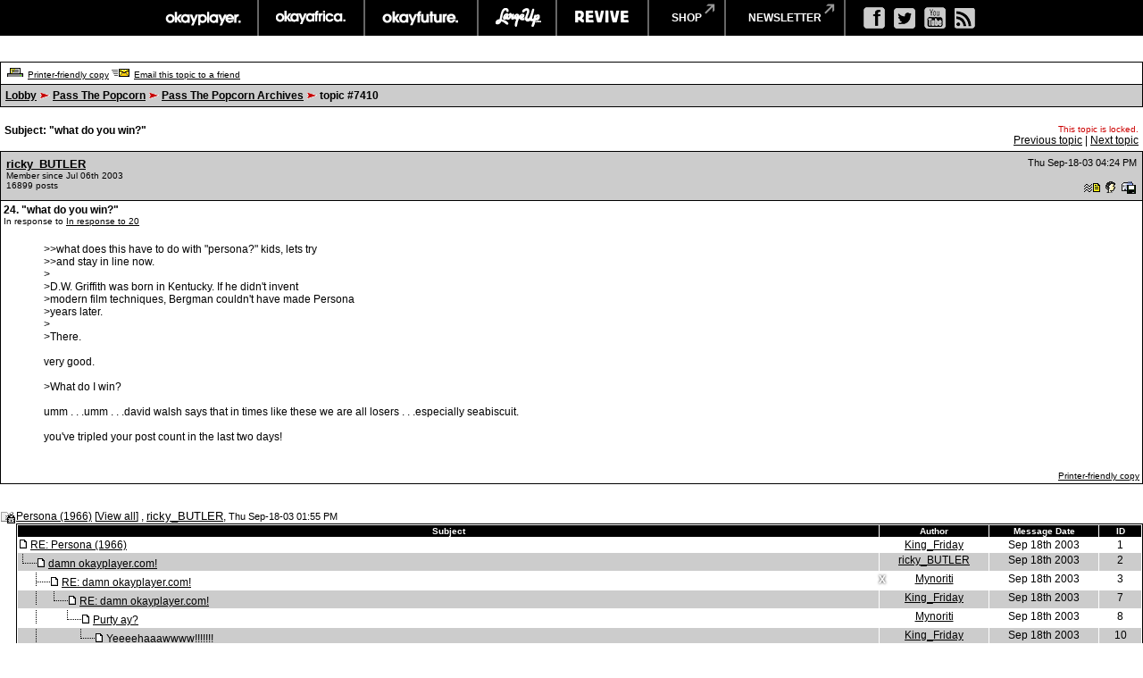

--- FILE ---
content_type: text/html
request_url: https://board.okayplayer.com/okp.php?az=show_mesg&forum=23&topic_id=7410&mesg_id=7427
body_size: 48506
content:
<!DOCTYPE HTML PUBLIC "-//W3C//DTD HTML 4.01 Transitional//EN">
<html xmlns="http://www.w3.org/1999/xhtml" lang="en" xml:lang="en">
<head>
		<title>Okayplayer.com Boards - Viewing message</title>
		<meta charset="utf-8" />
		<meta http-equiv="Content-Type" content="text/html" />
		<link rel="stylesheet" type="text/css" href="dc.css" />
		<link rel="stylesheet" type="text/css" href="widget.css" />
		<link rel="stylesheet" type="text/css" href="fonts.css" />
		<script src="dcf.js" type="text/JavaScript"></script>
		<script src="/__utm.js" type="text/javascript"></script>
		<link rel="stylesheet" type="text/css" href="/assets/css/custom.css" />
		<!--OKP MENU -->
		<script src="//ajax.googleapis.com/ajax/libs/jquery/1.10.2/jquery.min.js"></script>
		<script src="/assets/js/core.js"></script>
		<!--OKP MENU END -->
<!-- Google DFP -->
<script type='text/javascript'>
var googletag = googletag || {};
googletag.cmd = googletag.cmd || [];
(function() {
var gads = document.createElement('script');
gads.async = true;
gads.type = 'text/javascript';
var useSSL = 'https:' == document.location.protocol;
gads.src = (useSSL ? 'https:' : 'http:') + 
'//www.googletagservices.com/tag/js/gpt.js';
var node = document.getElementsByTagName('script')[0];
// node.parentNode.insertBefore(gads, node);
})();
</script>

<script type='text/javascript'>
googletag.cmd.push(function() {
// googletag.defineSlot('/1011202/OKP_MSG_1x1_001', [1, 1], 'div-gpt-ad-1409147679093-0').addService(googletag.pubads());
googletag.defineSlot('/1011202/OKP_MSG_BOT_728x90_001', [[970, 250], [728, 90]], 'div-gpt-ad-1409147679093-1').addService(googletag.pubads());
googletag.defineSlot('/1011202/OKP_MSG_TOP_300x250_001', [300, 250], 'div-gpt-ad-1409147679093-2').addService(googletag.pubads());
// googletag.defineSlot('/1011202/OKP_MSG_TOP_728x90_001', [728, 90], 'div-gpt-ad-1409147679093-3').addService(googletag.pubads());
// googletag.defineSlot('/1011202/OKP_MSG_TOP_970x250_001', [970, 250], 'div-gpt-ad-1409147679093-4').addService(googletag.pubads());
googletag.defineSlot('/1011202/OKP_MSG_TOP_728x90_001', [[970, 250], [728, 90]], 'div-gpt-ad-1438697613794-0').addService(googletag.pubads());
googletag.pubads().enableSingleRequest();
googletag.enableServices();
});
</script>

<script async src="https://securepubads.g.doubleclick.net/tag/js/gpt.js"></script>
<!-- //Connect Container: okayplayer_connect --> 
<script src="//get.s-onetag.com/436c27d6-f52e-4138-804b-9d8e002a5663/tag.min.js" async defer></script>
</head>
<div id='root'></div>
	<BODY BGCOLOR=#ffffff leftmargin="0" topmargin="0" marginwidth="0" marginheight="0">

	<!-- START: Network Navigation //-->
	<div id="network-bar">
		<div class="sup_header">
			<ul class="top-nav clearfix">
				<li class="okp">
					<a href="http://www.okayplayer.com/" target="_ext" class="main-link">okayplayer</a>
					<ul class="sub-nav">
						<li class="left">
							<a href="http://www.okayplayer.com/news" target="_ext">News</a>
							<a href="http://www.okayplayer.com/audio" target="_ext">Audio</a>
							<a href="http://www.okayplayer.com/video" target="_ext">Videos</a>
							<a href="http://events.okayplayer.com/" target="_ext">Events</a>
							<a href="http://www.okayplayer.com/video/okayplayertv" target="_ext">Okayplayer TV</a>
						</li>
						<li class="right">
							Loading...
						</li>
					</ul>
				</li>					
				<li class="oka">
					<a href="http://www.okayafrica.com/" target="_ext" class="main-link">okayafrica</a>
					<ul class="sub-nav">
						<li class="left">
							<a href="http://www.okayafrica.com/category/news/" target="_ext">News</a>
							<a href="http://www.okayafrica.com/category/audio/" target="_ext">Audio</a>
							<a href="http://www.okayafrica.com/category/video/" target="_ext">Video</a>
							<a href="http://www.okayafrica.com/category/style-2/" target="_ext">Style</a>
							<a href="http://www.okayafrica.com/category/events/" target="_ext">Events</a>
						</li>
						<li class="right">
							Loading...
						</li>
					</ul>
				</li>
				<li class="okf">
					<a href="http://www.okayfuture.com/" target="_ext" class="main-link">okayfuture</a>
					<ul class="sub-nav">
						<li class="left">
							<a href="http://www.okayfuture.com/tracks" target="_ext">Tracks</a>
							<a href="http://www.okayfuture.com/videos" target="_ext">Videos</a>
							<a href="http://www.okayfuture.com/mixes" target="_ext">Mixes</a>
							<a href="http://www.okayfuture.com/features" target="_ext">Features</a>
							<a href="http://www.okayfuture.com/parties" target="_ext">Parties</a>
						</li>
						<li class="right">
							Loading...
						</li>
					</ul>
				</li>
				<li class="lu">
					<a href="http://largeup.okayplayer.com/" target="_ext" class="main-link">largeup</a>
					<ul class="sub-nav">
						<li class="left">
							<a href="http://www.largeup.com/music/" target="_ext">Music</a>
							<a href="http://www.largeup.com/style/" target="_ext">Style</a>
							<a href="http://www.largeup.com/sports/" target="_ext">Sports</a>
							<a href="http://www.largeup.com/food/" target="_ext">Food</a>
							<a href="http://www.largeup.com/travel/" target="_ext">Travel</a>
						</li>
						<li class="right">
							Loading...
						</li>
					</ul>
				</li>
				<li class="rev">
					<a href="http://revive-music.com/" target="_ext" class="main-link">revive music</a>
					<ul class="sub-nav">
						<li class="left">
							<a href="http://revive-music.com/news/" target="_ext">News</a>
							<a href="http://revive-music.com/musicians/" target="_ext">Musicians</a>
							<a href="http://revive-music.com/features/" target="_ext">Features</a>
							<a href="http://revive-music.com/concerts/" target="_ext">Concerts</a>
							<a href="http://revive-music.com/magazine/" target="_ext">Magazine</a>
						</li>
						<li class="right">
							Loading...
						</li>
					</ul>
				</li>
				<li class="store">
					<a href="http://shop.okayplayer.com/" target="_ext" class="shop-link">shop</a>
					<ul class="sub-nav">
						<li class="left">
							<a href="http://shop.okayplayer.com/collections/okayplayer" target="_ext">Okayplayer</a>
							<a href="http://shop.okayplayer.com/collections/okayafrica" target="_ext">Okayafrica</a>
							<a href="http://shop.okayplayer.com/collections/the-roots" target="_ext">The Roots</a>
							<a href="http://shop.okayplayer.com/collections/atcq" target="_ext">A Tribe Called Quest</a>
							
						</li>
						<li class="right">
							Loading...
						</li>
					</ul>
				</li>	
				<li class="mailinglist">
					<a href="javascript:;;">newsletter</a>
					<ul class="sub-nav">
						<li class="left"></li>
						<li class="right">
							<div id="mc_signup">
								<form method="post" action="#signup" id="mc_signup_form_sidebar" onsubmit="processSignupForm(); return false">
									<div class="mc_form_inside">
										<div class="mc_interest">
											<br/>
										
											<input type="checkbox" name="lists[]" id="mc_okayplayer" class="mc_interest" value="ec9255e681" checked="checked" />
											<label for="mc_okayplayer" class="mc_interest_label">okayplayer</label>
				
											<input type="checkbox" name="lists[]" id="mc_okayafrica" class="mc_interest" value="6ad80cf1bb" checked="checked" />
											<label for="mc_okayafrica" class="mc_interest_label">okayafrica</label>
				
											<input type="checkbox" name="lists[]" id="mc_okayfuture" class="mc_interest" value="604f7812e9" checked="checked" />
											<label for="mc_okayfuture" class="mc_interest_label">okayfuture</label>
											<br/>
											<input type="checkbox" name="lists[]" id="mc_largeup" class="mc_interest" value="5abaee40da" checked="checked" />
											<label for="mc_largeup" class="mc_interest_label">largeup</label>
				
											<input type="checkbox" name="lists[]" id="mc_revivalist" class="mc_interest" value="39d626095c" checked="checked" />
											<label for="mc_revivalist" class="mc_interest_label">revive music</label>
				
											<input type="checkbox" name="lists[]" id="mc_the_roots" class="mc_interest" value="177c66a34e" checked="checked" />
											<label for="mc_the_roots" class="mc_interest_label">the roots</label>
										</div>
									</div>
									<br/>
									<div class="mc_merge_var">
										<input type="text" size="18" value="" name="mc_mv_EMAIL" id="mc_mv_EMAIL" class="mc_input"/>
										<input type="submit" name="mc_signup_submit" id="mc_signup_submit" value="Subscribe" class="button" />
									</div>
									<div class="updated" id="mc_message"></div><!-- /mc_message -->									
								</form>
							</div>
						</li>
					</ul>
				</li>		
			</ul>				
			<ul class="ad-nav">
				<li class="socials">
					<a href="http://www.facebook.com/okayplayer" class="fb" target="_ext"></a>
					<a href="http://twitter.com/okayplayer" class="tw" target="_ext"></a>
					<a href="http://www.youtube.com/okayplayer" class="yt" target="_ext"></a>
					<a href="http://www.okayplayer.com/feed" class="rss" target="_ext"></a>
				</li>
			</ul>
		</div>
	</div>
	<!-- END: Network Navigation //-->

	<!-- /1011202/OKP_MSG_TOP_728x90_001 -->
	<center>
	<div id='div-gpt-ad-1438697613794-0'>
	<script type='text/javascript'>
	googletag.cmd.push(function() { googletag.display('div-gpt-ad-1438697613794-0'); });
	</script>
	</div>
	</center>
		
	<br />
<a name="top"></a><table class="dcborder" cellspacing="0" 
          cellpadding="0" width="100%"><tr><td>
<table width="100%" border="0" cellspacing="1" cellpadding="5">
<tr class="dcmenu"><td class="dcmenu"><a href="okp.php?az=printer_friendly&forum=23&topic_id=7410"><img src="./images/printer_friendly.gif" border="0" alt="" /></a> <a href="okp.php?az=printer_friendly&forum=23&topic_id=7410">Printer-friendly copy</a> <a href="okp.php?az=email_to_friend&forum=23&topic_id=7410"><img src="./images/email_to_friend.gif" border="0" alt="" /></a> <a href="okp.php?az=email_to_friend&forum=23&topic_id=7410">Email this topic to a friend</a></td></tr>
<tr class="dcnavmenu"><td class="dcnavmenu"><a href="okp.php">Lobby</a> <img src="./images/dir.gif" border="0" alt="" /> <a href="okp.php?az=show_topics&forum=6">Pass The Popcorn</a> <img src="./images/dir.gif" border="0" alt="" /> <a href="okp.php?az=show_topics&forum=23&page=">Pass The Popcorn Archives</a>
            <img src="./images/dir.gif" border="0" alt="" /> topic #7410</td></tr>
</table></td></tr></table>
<br /><table class="dcborder" cellspacing="0" 
          cellpadding="0" width="100%"><tr><td>
<table width="100%" border="0" cellspacing="0" cellpadding="5">
<tr class="dcmenu"><td class="dcsubjecttitle"
      width="100%"><strong>Subject:
      "what do you win?"</strong></td><td align="right" nowrap="nowrap">
      <span class="dcmisc">
      <span class="dcemp">This topic is locked.</span><br /> <a href="okp.php?az=show_mesg&forum=23&topic_id=7354&mesg_id=7354&listing_type=&page=">Previous  topic</a> |  <a href="okp.php?az=show_mesg&forum=23&topic_id=7445&mesg_id=7445&listing_type=&page=">Next  topic</a>
</span></td></tr>
</table></td></tr></table>
   <table class="dcborder" cellspacing="0" cellpadding="0" 
   width="100%"><tr><td><table border="0" width="100%"
   cellspacing="1" cellpadding="3"><tr><td class="dcdark" colspan="2">
   <table border="0" cellspacing="0" cellpadding="3" 
   width="100%"><tr><td class="dcdark" width="100%">
   <a name="7427"></a><strong><a href="okp.php?az=user_profiles&u_id=137415"
                     class="dcauthorlink">ricky_BUTLER</a></strong><br />
      <span class="dcauthorinfo">Member since Jul 06th 2003</span>
   <span class="dcauthorinfo"><br /> 16899 posts</span>
   </td><td 
   class="dcdark" align="right" nowrap><span class="dcdate">Thu Sep-18-03 04:24 PM</span><br /><br /> <a href="okp.php?az=send_mesg&u_id=137415"><img
               src="./images/mesg.gif" border="0"
               alt="Click to send private message to this author" /></a><a href="okp.php?az=user_profiles&u_id=137415"><img
               src="./images/profile_small.gif" border="0"
               alt="Click to view this author's profile" /></a><a href="okp.php?az=add_buddy&u_id=137415"><img
               src="./images/mesg_add_buddy.gif" border="0"
               alt="Click to add this author to your buddy list" /></a></td></tr>
   </table></td></tr>
   <tr><td class="dclite" colspan="2">
   <strong>24.  "what do you win?"</strong><br />
   <span class="dcauthorinfo">In response to <a href="okp.php?az=show_mesg&forum=23&topic_id=7410&mesg_id=7423">In response to 20</a><br /></span>
   
   <br />
   <table border="0" cellspacing="0" cellpadding="5" 
   width="100%"><tr><td class="dclite" nowrap>
   <br/>&nbsp;&nbsp;&nbsp;&nbsp;&nbsp;&nbsp;&nbsp;&nbsp;&nbsp;&nbsp;</td>
   <td class="dclite" width="100%">
   <p class="dcmessage">&gt;&gt;what does this have to do with "persona?"  kids, lets try <br />&gt;&gt;and stay in line now. <br />&gt;<br />&gt;D.W. Griffith was born in Kentucky.  If he didn't invent <br />&gt;modern film techniques, Bergman couldn't have made Persona <br />&gt;years later. <br />&gt;<br />&gt;There. <br /><br />very good.<br /><br />&gt;What do I win? <br /><br />umm . . .umm . . .david walsh says that in times like these we are all losers . . .especially seabiscuit.<br /><br />you've tripled your post count in the last two days!<br /></p><p class="dcmessage"></p></p>
   <p>&nbsp;&nbsp;</p>
   </td>
   </tr></table>
   <table border="0" cellspacing="0" cellpadding="0" 
   width="100%"><tr><td class="dcmenu" width="100%"></td>
   <td class="dcmenu" align="right" nowrap><a href="okp.php?az=printer_friendly&forum=23&topic_id=7410&mesg_id=7427">Printer-friendly copy</a>
</td>
   </tr></table></td></tr></table></td></tr></table><br /><br /><table class="dcborder" cellspacing="0" 
          cellpadding="0" width="100%"><tr><td>
<table width="100%" border="0" cellspacing="0" cellpadding="0">
<tr class="dclite"><td class="dclite" width="10"><img src="./images/locked_icon_general.gif"  border="0" alt="" /></td><td class="dclite" width="100%"><span class="dctocsubject"><a href="okp.php?az=show_mesg&forum=23&topic_id=7410&mesg_id=7410&page=">Persona (1966)</a>
               [<a href="okp.php?az=show_topic&forum=23&topic_id=7410&mode=full">View all</a>]</span> , <a href="okp.php?az=user_profiles&u_id=137415"
                     class="dcauthorlink">ricky_BUTLER</a>, <span class="dcdate">Thu Sep-18-03 01:55 PM</span>
</td></td><tr class="dclite"><td class="dclite" width="10">&nbsp;</td><td class="dclite" width="100%"><table class="dcborder" cellspacing="0" 
          cellpadding="0" width="100%"><tr><td>
<table width="100%" border="0" color="#FFFFFF" cellspacing="1" cellpadding="0">
<tr><td><table class="dctoc" cellspacing="0"
          cellpadding="0" width="100%"><tr><td>
<table width="100%" border="0" cellspacing="1" cellpadding="1"><tr class="dcheading">
                <td class="dcheading" align="center" >Subject</td>
                <td class="dcheading" align="center" width="120">Author</td>
                <td class="dcheading" align="center" width="120">Message Date</td>
                <td class="dcheading" align="center" width="45">ID</td></tr>
<tr class="dclite"><td><img src="./images/reply_message.gif"  border="0" alt="" /> <a href="okp.php?az=show_mesg&forum=23&topic_id=7410&mesg_id=7411&page=" class="dctocsubject">RE: Persona (1966)</a></td>
                                    <td><div align="center"><span class="dctocmisc"><a href="okp.php?az=user_profiles&u_id=132344">King_Friday</a></span></div></td><td>
                               <div align="center"><span class="dctocmisc">Sep 18th 2003</span></div></td><td><div align="center"><span
                              class="dctocmisc">1</span></div>
</td></tr>
<tr class="dcdark"><td><img src="./images/last_mesg_level.gif" alt="" /><img src="./images/reply_message.gif"  border="0" alt="" /> <a href="okp.php?az=show_mesg&forum=23&topic_id=7410&mesg_id=7412&page=" class="dctocsubject">damn okayplayer.com!</a></td>
                                    <td><div align="center"><span class="dctocmisc"><a href="okp.php?az=user_profiles&u_id=137415">ricky_BUTLER</a></span></div></td><td>
                               <div align="center"><span class="dctocmisc">Sep 18th 2003</span></div></td><td><div align="center"><span
                              class="dctocmisc">2</span></div>
</td></tr>
<tr class="dclite"><td>&nbsp;&nbsp;&nbsp;&nbsp;&nbsp;<img src="./images/mesg_level.gif" alt="" /><img src="./images/reply_message.gif"  border="0" alt="" /> <a href="okp.php?az=show_mesg&forum=23&topic_id=7410&mesg_id=7413&page=" class="dctocsubject">RE: damn okayplayer.com!</a></td>
                                    <td><div align="center"><span class="dctocmisc"><a href="okp.php?az=user_profiles&u_id=125367">Mynoriti</a></span></div></td><td>
                               <div align="center"><span class="dctocmisc">Sep 18th 2003</span></div></td><td><div align="center"><span
                              class="dctocmisc">3</span></div>
</td></tr>
<tr class="dcdark"><td>&nbsp;&nbsp;&nbsp;&nbsp;&nbsp;<img src="./images/middle_mesg_level.gif" alt="" /><img src="./images/last_mesg_level.gif" alt="" /><img src="./images/reply_message.gif"  border="0" alt="" /> <a href="okp.php?az=show_mesg&forum=23&topic_id=7410&mesg_id=7414&page=" class="dctocsubject">RE: damn okayplayer.com!</a></td>
                                    <td><div align="center"><span class="dctocmisc"><a href="okp.php?az=user_profiles&u_id=132344">King_Friday</a></span></div></td><td>
                               <div align="center"><span class="dctocmisc">Sep 18th 2003</span></div></td><td><div align="center"><span
                              class="dctocmisc">7</span></div>
</td></tr>
<tr class="dclite"><td>&nbsp;&nbsp;&nbsp;&nbsp;&nbsp;<img src="./images/middle_mesg_level.gif" alt="" />&nbsp;&nbsp;&nbsp;&nbsp;&nbsp;<img src="./images/last_mesg_level.gif" alt="" /><img src="./images/reply_message.gif"  border="0" alt="" /> <a href="okp.php?az=show_mesg&forum=23&topic_id=7410&mesg_id=7415&page=" class="dctocsubject">Purty ay?</a></td>
                                    <td><div align="center"><span class="dctocmisc"><a href="okp.php?az=user_profiles&u_id=125367">Mynoriti</a></span></div></td><td>
                               <div align="center"><span class="dctocmisc">Sep 18th 2003</span></div></td><td><div align="center"><span
                              class="dctocmisc">8</span></div>
</td></tr>
<tr class="dcdark"><td>&nbsp;&nbsp;&nbsp;&nbsp;&nbsp;<img src="./images/middle_mesg_level.gif" alt="" />&nbsp;&nbsp;&nbsp;&nbsp;&nbsp;&nbsp;&nbsp;&nbsp;&nbsp;&nbsp;<img src="./images/last_mesg_level.gif" alt="" /><img src="./images/reply_message.gif"  border="0" alt="" /> <a href="okp.php?az=show_mesg&forum=23&topic_id=7410&mesg_id=7416&page=" class="dctocsubject">Yeeeehaaawwww!!!!!!!</a></td>
                                    <td><div align="center"><span class="dctocmisc"><a href="okp.php?az=user_profiles&u_id=132344">King_Friday</a></span></div></td><td>
                               <div align="center"><span class="dctocmisc">Sep 18th 2003</span></div></td><td><div align="center"><span
                              class="dctocmisc">10</span></div>
</td></tr>
<tr class="dclite"><td>&nbsp;&nbsp;&nbsp;&nbsp;&nbsp;<img src="./images/middle_mesg_level.gif" alt="" />&nbsp;&nbsp;&nbsp;&nbsp;&nbsp;&nbsp;&nbsp;&nbsp;&nbsp;&nbsp;&nbsp;&nbsp;&nbsp;&nbsp;&nbsp;<img src="./images/last_mesg_level.gif" alt="" /><img src="./images/reply_message.gif"  border="0" alt="" /> <a href="okp.php?az=show_mesg&forum=23&topic_id=7410&mesg_id=7417&page=" class="dctocsubject">Hey there was a time when I wanted to live in Kentucky</a></td>
                                    <td><div align="center"><span class="dctocmisc"><a href="okp.php?az=user_profiles&u_id=125367">Mynoriti</a></span></div></td><td>
                               <div align="center"><span class="dctocmisc">Sep 18th 2003</span></div></td><td><div align="center"><span
                              class="dctocmisc">11</span></div>
</td></tr>
<tr class="dcdark"><td>&nbsp;&nbsp;&nbsp;&nbsp;&nbsp;<img src="./images/middle_mesg_level.gif" alt="" />&nbsp;&nbsp;&nbsp;&nbsp;&nbsp;&nbsp;&nbsp;&nbsp;&nbsp;&nbsp;&nbsp;&nbsp;&nbsp;&nbsp;&nbsp;&nbsp;&nbsp;&nbsp;&nbsp;&nbsp;<img src="./images/mesg_level.gif" alt="" /><img src="./images/reply_message.gif"  border="0" alt="" /> <a href="okp.php?az=show_mesg&forum=23&topic_id=7410&mesg_id=7418&page=" class="dctocsubject">AHEM-friday, mynoriti</a></td>
                                    <td><div align="center"><span class="dctocmisc"><a href="okp.php?az=user_profiles&u_id=137415">ricky_BUTLER</a></span></div></td><td>
                               <div align="center"><span class="dctocmisc">Sep 18th 2003</span></div></td><td><div align="center"><span
                              class="dctocmisc">13</span></div>
</td></tr>
<tr class="dclite"><td>&nbsp;&nbsp;&nbsp;&nbsp;&nbsp;<img src="./images/middle_mesg_level.gif" alt="" />&nbsp;&nbsp;&nbsp;&nbsp;&nbsp;&nbsp;&nbsp;&nbsp;&nbsp;&nbsp;&nbsp;&nbsp;&nbsp;&nbsp;&nbsp;&nbsp;&nbsp;&nbsp;&nbsp;&nbsp;<img src="./images/middle_mesg_level.gif" alt="" /><img src="./images/mesg_level.gif" alt="" /><img src="./images/reply_message.gif"  border="0" alt="" /> <a href="okp.php?az=show_mesg&forum=23&topic_id=7410&mesg_id=7419&page=" class="dctocsubject">I have nothing to add</a></td>
                                    <td><div align="center"><span class="dctocmisc"><a href="okp.php?az=user_profiles&u_id=125367">Mynoriti</a></span></div></td><td>
                               <div align="center"><span class="dctocmisc">Sep 18th 2003</span></div></td><td><div align="center"><span
                              class="dctocmisc">16</span></div>
</td></tr>
<tr class="dcdark"><td>&nbsp;&nbsp;&nbsp;&nbsp;&nbsp;<img src="./images/middle_mesg_level.gif" alt="" />&nbsp;&nbsp;&nbsp;&nbsp;&nbsp;&nbsp;&nbsp;&nbsp;&nbsp;&nbsp;&nbsp;&nbsp;&nbsp;&nbsp;&nbsp;&nbsp;&nbsp;&nbsp;&nbsp;&nbsp;<img src="./images/middle_mesg_level.gif" alt="" /><img src="./images/middle_mesg_level.gif" alt="" /><img src="./images/last_mesg_level.gif" alt="" /><img src="./images/reply_message.gif"  border="0" alt="" /> <a href="okp.php?az=show_mesg&forum=23&topic_id=7410&mesg_id=7420&page=" class="dctocsubject">what would bergman say about that?</a></td>
                                    <td><div align="center"><span class="dctocmisc"><a href="okp.php?az=user_profiles&u_id=137415">ricky_BUTLER</a></span></div></td><td>
                               <div align="center"><span class="dctocmisc">Sep 18th 2003</span></div></td><td><div align="center"><span
                              class="dctocmisc">18</span></div>
</td></tr>
<tr class="dclite"><td>&nbsp;&nbsp;&nbsp;&nbsp;&nbsp;<img src="./images/middle_mesg_level.gif" alt="" />&nbsp;&nbsp;&nbsp;&nbsp;&nbsp;&nbsp;&nbsp;&nbsp;&nbsp;&nbsp;&nbsp;&nbsp;&nbsp;&nbsp;&nbsp;&nbsp;&nbsp;&nbsp;&nbsp;&nbsp;<img src="./images/middle_mesg_level.gif" alt="" /><img src="./images/middle_mesg_level.gif" alt="" />&nbsp;&nbsp;&nbsp;&nbsp;&nbsp;<img src="./images/mesg_level.gif" alt="" /><img src="./images/reply_message.gif"  border="0" alt="" /> <a href="okp.php?az=show_mesg&forum=23&topic_id=7410&mesg_id=7421&page=" class="dctocsubject">RE: what would bergman say about that?</a></td>
                                    <td><div align="center"><span class="dctocmisc"><a href="okp.php?az=user_profiles&u_id=132344">King_Friday</a></span></div></td><td>
                               <div align="center"><span class="dctocmisc">Sep 18th 2003</span></div></td><td><div align="center"><span
                              class="dctocmisc">23</span></div>
</td></tr>
<tr class="dcdark"><td>&nbsp;&nbsp;&nbsp;&nbsp;&nbsp;<img src="./images/middle_mesg_level.gif" alt="" />&nbsp;&nbsp;&nbsp;&nbsp;&nbsp;&nbsp;&nbsp;&nbsp;&nbsp;&nbsp;&nbsp;&nbsp;&nbsp;&nbsp;&nbsp;&nbsp;&nbsp;&nbsp;&nbsp;&nbsp;<img src="./images/middle_mesg_level.gif" alt="" /><img src="./images/middle_mesg_level.gif" alt="" />&nbsp;&nbsp;&nbsp;&nbsp;&nbsp;<img src="./images/last_mesg_level.gif" alt="" /><img src="./images/reply_message.gif"  border="0" alt="" /> <a href="okp.php?az=show_mesg&forum=23&topic_id=7410&mesg_id=7422&page=" class="dctocsubject">Ebert has reviewed it</a></td>
                                    <td><div align="center"><span class="dctocmisc"><a href="okp.php?az=user_profiles&u_id=124570">DrNO</a></span></div></td><td>
                               <div align="center"><span class="dctocmisc">Sep 18th 2003</span></div></td><td><div align="center"><span
                              class="dctocmisc">31</span></div>
</td></tr>
<tr class="dclite"><td>&nbsp;&nbsp;&nbsp;&nbsp;&nbsp;<img src="./images/middle_mesg_level.gif" alt="" />&nbsp;&nbsp;&nbsp;&nbsp;&nbsp;&nbsp;&nbsp;&nbsp;&nbsp;&nbsp;&nbsp;&nbsp;&nbsp;&nbsp;&nbsp;&nbsp;&nbsp;&nbsp;&nbsp;&nbsp;<img src="./images/middle_mesg_level.gif" alt="" /><img src="./images/last_mesg_level.gif" alt="" /><img src="./images/reply_message.gif"  border="0" alt="" /> <a href="okp.php?az=show_mesg&forum=23&topic_id=7410&mesg_id=7423&page=" class="dctocsubject">RE: AHEM-friday, mynoriti</a></td>
                                    <td><div align="center"><span class="dctocmisc"><a href="okp.php?az=user_profiles&u_id=132344">King_Friday</a></span></div></td><td>
                               <div align="center"><span class="dctocmisc">Sep 18th 2003</span></div></td><td><div align="center"><span
                              class="dctocmisc">20</span></div>
</td></tr>
<tr class="dcdark"><td>&nbsp;&nbsp;&nbsp;&nbsp;&nbsp;<img src="./images/middle_mesg_level.gif" alt="" />&nbsp;&nbsp;&nbsp;&nbsp;&nbsp;&nbsp;&nbsp;&nbsp;&nbsp;&nbsp;&nbsp;&nbsp;&nbsp;&nbsp;&nbsp;&nbsp;&nbsp;&nbsp;&nbsp;&nbsp;<img src="./images/middle_mesg_level.gif" alt="" />&nbsp;&nbsp;&nbsp;&nbsp;&nbsp;<img src="./images/mesg_level.gif" alt="" /><img src="./images/reply_message.gif"  border="0" alt="" /> <a href="okp.php?az=show_mesg&forum=23&topic_id=7410&mesg_id=7424&page=" class="dctocsubject">I just saw Intolerance for the first time the other day</a></td>
                                    <td><div align="center"><span class="dctocmisc"><a href="okp.php?az=user_profiles&u_id=125367">Mynoriti</a></span></div></td><td>
                               <div align="center"><span class="dctocmisc">Sep 18th 2003</span></div></td><td><div align="center"><span
                              class="dctocmisc">22</span></div>
</td></tr>
<tr class="dclite"><td>&nbsp;&nbsp;&nbsp;&nbsp;&nbsp;<img src="./images/middle_mesg_level.gif" alt="" />&nbsp;&nbsp;&nbsp;&nbsp;&nbsp;&nbsp;&nbsp;&nbsp;&nbsp;&nbsp;&nbsp;&nbsp;&nbsp;&nbsp;&nbsp;&nbsp;&nbsp;&nbsp;&nbsp;&nbsp;<img src="./images/middle_mesg_level.gif" alt="" />&nbsp;&nbsp;&nbsp;&nbsp;&nbsp;<img src="./images/middle_mesg_level.gif" alt="" /><img src="./images/last_mesg_level.gif" alt="" /><img src="./images/reply_message.gif"  border="0" alt="" /> <a href="okp.php?az=show_mesg&forum=23&topic_id=7410&mesg_id=7425&page=" class="dctocsubject">RE: I just saw Intolerance for the first time the other</a></td>
                                    <td><div align="center"><span class="dctocmisc"><a href="okp.php?az=user_profiles&u_id=132344">King_Friday</a></span></div></td><td>
                               <div align="center"><span class="dctocmisc">Sep 18th 2003</span></div></td><td><div align="center"><span
                              class="dctocmisc">25</span></div>
</td></tr>
<tr class="dcdark"><td>&nbsp;&nbsp;&nbsp;&nbsp;&nbsp;<img src="./images/middle_mesg_level.gif" alt="" />&nbsp;&nbsp;&nbsp;&nbsp;&nbsp;&nbsp;&nbsp;&nbsp;&nbsp;&nbsp;&nbsp;&nbsp;&nbsp;&nbsp;&nbsp;&nbsp;&nbsp;&nbsp;&nbsp;&nbsp;<img src="./images/middle_mesg_level.gif" alt="" />&nbsp;&nbsp;&nbsp;&nbsp;&nbsp;<img src="./images/middle_mesg_level.gif" alt="" />&nbsp;&nbsp;&nbsp;&nbsp;&nbsp;<img src="./images/last_mesg_level.gif" alt="" /><img src="./images/reply_message.gif"  border="0" alt="" /> <a href="okp.php?az=show_mesg&forum=23&topic_id=7410&mesg_id=7426&page=" class="dctocsubject">hey i like talking about movies too</a></td>
                                    <td><div align="center"><span class="dctocmisc"><a href="okp.php?az=user_profiles&u_id=137415">ricky_BUTLER</a></span></div></td><td>
                               <div align="center"><span class="dctocmisc">Sep 18th 2003</span></div></td><td><div align="center"><span
                              class="dctocmisc">28</span></div>
</td></tr>
<tr class="dclite"><td>&nbsp;&nbsp;&nbsp;&nbsp;&nbsp;<img src="./images/middle_mesg_level.gif" alt="" />&nbsp;&nbsp;&nbsp;&nbsp;&nbsp;&nbsp;&nbsp;&nbsp;&nbsp;&nbsp;&nbsp;&nbsp;&nbsp;&nbsp;&nbsp;&nbsp;&nbsp;&nbsp;&nbsp;&nbsp;<img src="./images/middle_mesg_level.gif" alt="" />&nbsp;&nbsp;&nbsp;&nbsp;&nbsp;<img src="./images/last_mesg_level.gif" alt="" /></td></tr>
<tr class="dcdark"><td>&nbsp;&nbsp;&nbsp;&nbsp;&nbsp;<img src="./images/middle_mesg_level.gif" alt="" />&nbsp;&nbsp;&nbsp;&nbsp;&nbsp;&nbsp;&nbsp;&nbsp;&nbsp;&nbsp;&nbsp;&nbsp;&nbsp;&nbsp;&nbsp;&nbsp;&nbsp;&nbsp;&nbsp;&nbsp;<img src="./images/middle_mesg_level.gif" alt="" />&nbsp;&nbsp;&nbsp;&nbsp;&nbsp;&nbsp;&nbsp;&nbsp;&nbsp;&nbsp;<img src="./images/last_mesg_level.gif" alt="" /><img src="./images/reply_message.gif"  border="0" alt="" /> <a href="okp.php?az=show_mesg&forum=23&topic_id=7410&mesg_id=7428&page=" class="dctocsubject">RE: what do you win?</a></td>
                                    <td><div align="center"><span class="dctocmisc"><a href="okp.php?az=user_profiles&u_id=132344">King_Friday</a></span></div></td><td>
                               <div align="center"><span class="dctocmisc">Sep 18th 2003</span></div></td><td><div align="center"><span
                              class="dctocmisc">26</span></div>
</td></tr>
<tr class="dclite"><td>&nbsp;&nbsp;&nbsp;&nbsp;&nbsp;<img src="./images/middle_mesg_level.gif" alt="" />&nbsp;&nbsp;&nbsp;&nbsp;&nbsp;&nbsp;&nbsp;&nbsp;&nbsp;&nbsp;&nbsp;&nbsp;&nbsp;&nbsp;&nbsp;&nbsp;&nbsp;&nbsp;&nbsp;&nbsp;<img src="./images/mesg_level.gif" alt="" /><img src="./images/reply_message.gif"  border="0" alt="" /> <a href="okp.php?az=show_mesg&forum=23&topic_id=7410&mesg_id=7429&page=" class="dctocsubject">Locale -</a></td>
                                    <td><div align="center"><span class="dctocmisc"><a href="okp.php?az=user_profiles&u_id=135786">Sight and Sound</a></span></div></td><td>
                               <div align="center"><span class="dctocmisc">Sep 18th 2003</span></div></td><td><div align="center"><span
                              class="dctocmisc">14</span></div>
</td></tr>
<tr class="dcdark"><td>&nbsp;&nbsp;&nbsp;&nbsp;&nbsp;<img src="./images/middle_mesg_level.gif" alt="" />&nbsp;&nbsp;&nbsp;&nbsp;&nbsp;&nbsp;&nbsp;&nbsp;&nbsp;&nbsp;&nbsp;&nbsp;&nbsp;&nbsp;&nbsp;&nbsp;&nbsp;&nbsp;&nbsp;&nbsp;<img src="./images/middle_mesg_level.gif" alt="" /><img src="./images/mesg_level.gif" alt="" /><img src="./images/reply_message.gif"  border="0" alt="" /> <a href="okp.php?az=show_mesg&forum=23&topic_id=7410&mesg_id=7430&page=" class="dctocsubject">Hazard Kentucky...</a></td>
                                    <td><div align="center"><span class="dctocmisc"><a href="okp.php?az=user_profiles&u_id=125367">Mynoriti</a></span></div></td><td>
                               <div align="center"><span class="dctocmisc">Sep 18th 2003</span></div></td><td><div align="center"><span
                              class="dctocmisc">17</span></div>
</td></tr>
<tr class="dclite"><td>&nbsp;&nbsp;&nbsp;&nbsp;&nbsp;<img src="./images/middle_mesg_level.gif" alt="" />&nbsp;&nbsp;&nbsp;&nbsp;&nbsp;&nbsp;&nbsp;&nbsp;&nbsp;&nbsp;&nbsp;&nbsp;&nbsp;&nbsp;&nbsp;&nbsp;&nbsp;&nbsp;&nbsp;&nbsp;<img src="./images/middle_mesg_level.gif" alt="" /><img src="./images/middle_mesg_level.gif" alt="" /><img src="./images/last_mesg_level.gif" alt="" /><img src="./images/reply_message.gif"  border="0" alt="" /> <a href="okp.php?az=show_mesg&forum=23&topic_id=7410&mesg_id=7431&page=" class="dctocsubject">RE: Hazard Kentucky...</a></td>
                                    <td><div align="center"><span class="dctocmisc"><a href="okp.php?az=user_profiles&u_id=135786">Sight and Sound</a></span></div></td><td>
                               <div align="center"><span class="dctocmisc">Sep 18th 2003</span></div></td><td><div align="center"><span
                              class="dctocmisc">27</span></div>
</td></tr>
<tr class="dcdark"><td>&nbsp;&nbsp;&nbsp;&nbsp;&nbsp;<img src="./images/middle_mesg_level.gif" alt="" />&nbsp;&nbsp;&nbsp;&nbsp;&nbsp;&nbsp;&nbsp;&nbsp;&nbsp;&nbsp;&nbsp;&nbsp;&nbsp;&nbsp;&nbsp;&nbsp;&nbsp;&nbsp;&nbsp;&nbsp;<img src="./images/middle_mesg_level.gif" alt="" /><img src="./images/last_mesg_level.gif" alt="" /><img src="./images/reply_message.gif"  border="0" alt="" /> <a href="okp.php?az=show_mesg&forum=23&topic_id=7410&mesg_id=7432&page=" class="dctocsubject">RE: Locale -</a></td>
                                    <td><div align="center"><span class="dctocmisc"><a href="okp.php?az=user_profiles&u_id=132344">King_Friday</a></span></div></td><td>
                               <div align="center"><span class="dctocmisc">Sep 18th 2003</span></div></td><td><div align="center"><span
                              class="dctocmisc">21</span></div>
</td></tr>
<tr class="dclite"><td>&nbsp;&nbsp;&nbsp;&nbsp;&nbsp;<img src="./images/middle_mesg_level.gif" alt="" />&nbsp;&nbsp;&nbsp;&nbsp;&nbsp;&nbsp;&nbsp;&nbsp;&nbsp;&nbsp;&nbsp;&nbsp;&nbsp;&nbsp;&nbsp;&nbsp;&nbsp;&nbsp;&nbsp;&nbsp;<img src="./images/last_mesg_level.gif" alt="" /><img src="./images/reply_message.gif"  border="0" alt="" /> <a href="okp.php?az=show_mesg&forum=23&topic_id=7410&mesg_id=7433&page=" class="dctocsubject">RE: Hey there was a time when I wanted to live in Kentu</a></td>
                                    <td><div align="center"><span class="dctocmisc"><a href="okp.php?az=user_profiles&u_id=132344">King_Friday</a></span></div></td><td>
                               <div align="center"><span class="dctocmisc">Sep 18th 2003</span></div></td><td><div align="center"><span
                              class="dctocmisc">15</span></div>
</td></tr>
<tr class="dcdark"><td>&nbsp;&nbsp;&nbsp;&nbsp;&nbsp;<img src="./images/middle_mesg_level.gif" alt="" />&nbsp;&nbsp;&nbsp;&nbsp;&nbsp;&nbsp;&nbsp;&nbsp;&nbsp;&nbsp;&nbsp;&nbsp;&nbsp;&nbsp;&nbsp;&nbsp;&nbsp;&nbsp;&nbsp;&nbsp;&nbsp;&nbsp;&nbsp;&nbsp;&nbsp;<img src="./images/last_mesg_level.gif" alt="" /><img src="./images/reply_message.gif"  border="0" alt="" /> <a href="okp.php?az=show_mesg&forum=23&topic_id=7410&mesg_id=7434&page=" class="dctocsubject">I have to stop now</a></td>
                                    <td><div align="center"><span class="dctocmisc"><a href="okp.php?az=user_profiles&u_id=125367">Mynoriti</a></span></div></td><td>
                               <div align="center"><span class="dctocmisc">Sep 18th 2003</span></div></td><td><div align="center"><span
                              class="dctocmisc">19</span></div>
</td></tr>
<tr class="dclite"><td>&nbsp;&nbsp;&nbsp;&nbsp;&nbsp;<img src="./images/mesg_level.gif" alt="" /><img src="./images/reply_message.gif"  border="0" alt="" /> <a href="okp.php?az=show_mesg&forum=23&topic_id=7410&mesg_id=7435&page=" class="dctocsubject">RE: damn okayplayer.com!</a></td>
                                    <td><div align="center"><span class="dctocmisc"><a href="okp.php?az=user_profiles&u_id=132344">King_Friday</a></span></div></td><td>
                               <div align="center"><span class="dctocmisc">Sep 18th 2003</span></div></td><td><div align="center"><span
                              class="dctocmisc">4</span></div>
</td></tr>
<tr class="dcdark"><td>&nbsp;&nbsp;&nbsp;&nbsp;&nbsp;<img src="./images/middle_mesg_level.gif" alt="" /><img src="./images/last_mesg_level.gif" alt="" /><img src="./images/reply_message.gif"  border="0" alt="" /> <a href="okp.php?az=show_mesg&forum=23&topic_id=7410&mesg_id=7436&page=" class="dctocsubject">Dates -</a></td>
                                    <td><div align="center"><span class="dctocmisc"><a href="okp.php?az=user_profiles&u_id=135786">Sight and Sound</a></span></div></td><td>
                               <div align="center"><span class="dctocmisc">Sep 18th 2003</span></div></td><td><div align="center"><span
                              class="dctocmisc">29</span></div>
</td></tr>
<tr class="dclite"><td>&nbsp;&nbsp;&nbsp;&nbsp;&nbsp;<img src="./images/middle_mesg_level.gif" alt="" />&nbsp;&nbsp;&nbsp;&nbsp;&nbsp;<img src="./images/last_mesg_level.gif" alt="" /><img src="./images/reply_message.gif"  border="0" alt="" /> <a href="okp.php?az=show_mesg&forum=23&topic_id=7410&mesg_id=7437&page=" class="dctocsubject">What!</a></td>
                                    <td><div align="center"><span class="dctocmisc"><a href="okp.php?az=user_profiles&u_id=132344">King_Friday</a></span></div></td><td>
                               <div align="center"><span class="dctocmisc">Sep 19th 2003</span></div></td><td><div align="center"><span
                              class="dctocmisc">33</span></div>
</td></tr>
<tr class="dcdark"><td>&nbsp;&nbsp;&nbsp;&nbsp;&nbsp;<img src="./images/last_mesg_level.gif" alt="" /><img src="./images/reply_message.gif"  border="0" alt="" /> <a href="okp.php?az=show_mesg&forum=23&topic_id=7410&mesg_id=7438&page=" class="dctocsubject">Wean yourself -</a></td>
                                    <td><div align="center"><span class="dctocmisc"><a href="okp.php?az=user_profiles&u_id=135786">Sight and Sound</a></span></div></td><td>
                               <div align="center"><span class="dctocmisc">Sep 18th 2003</span></div></td><td><div align="center"><span
                              class="dctocmisc">6</span></div>
</td></tr>
<tr class="dclite"><td>&nbsp;&nbsp;&nbsp;&nbsp;&nbsp;&nbsp;&nbsp;&nbsp;&nbsp;&nbsp;<img src="./images/last_mesg_level.gif" alt="" /><img src="./images/reply_message.gif"  border="0" alt="" /> <a href="okp.php?az=show_mesg&forum=23&topic_id=7410&mesg_id=7439&page=" class="dctocsubject">girl is at work</a></td>
                                    <td><div align="center"><span class="dctocmisc"><a href="okp.php?az=user_profiles&u_id=137415">ricky_BUTLER</a></span></div></td><td>
                               <div align="center"><span class="dctocmisc">Sep 18th 2003</span></div></td><td><div align="center"><span
                              class="dctocmisc">9</span></div>
</td></tr>
<tr class="dcdark"><td>&nbsp;&nbsp;&nbsp;&nbsp;&nbsp;&nbsp;&nbsp;&nbsp;&nbsp;&nbsp;&nbsp;&nbsp;&nbsp;&nbsp;&nbsp;<img src="./images/last_mesg_level.gif" alt="" /><img src="./images/reply_message.gif"  border="0" alt="" /> <a href="okp.php?az=show_mesg&forum=23&topic_id=7410&mesg_id=7440&page=" class="dctocsubject">Be thankful -</a></td>
                                    <td><div align="center"><span class="dctocmisc"><a href="okp.php?az=user_profiles&u_id=135786">Sight and Sound</a></span></div></td><td>
                               <div align="center"><span class="dctocmisc">Sep 18th 2003</span></div></td><td><div align="center"><span
                              class="dctocmisc">12</span></div>
</td></tr>
<tr class="dclite"><td><img src="./images/reply_message.gif"  border="0" alt="" /> <a href="okp.php?az=show_mesg&forum=23&topic_id=7410&mesg_id=7441&page=" class="dctocsubject">RE: Persona (1966)</a></td>
                                    <td><div align="center"><span class="dctocmisc"><a href="okp.php?az=user_profiles&u_id=135786">Sight and Sound</a></span></div></td><td>
                               <div align="center"><span class="dctocmisc">Sep 18th 2003</span></div></td><td><div align="center"><span
                              class="dctocmisc">5</span></div>
</td></tr>
<tr class="dcdark"><td><img src="./images/reply_message.gif"  border="0" alt="" /> <a href="okp.php?az=show_mesg&forum=23&topic_id=7410&mesg_id=7442&page=" class="dctocsubject">yeah bergman's a genius</a></td>
                                    <td><div align="center"><span class="dctocmisc"><a href="okp.php?az=user_profiles&u_id=124570">DrNO</a></span></div></td><td>
                               <div align="center"><span class="dctocmisc">Sep 18th 2003</span></div></td><td><div align="center"><span
                              class="dctocmisc">30</span></div>
</td></tr>
<tr class="dclite"><td><img src="./images/reply_message.gif"  border="0" alt="" /> <a href="okp.php?az=show_mesg&forum=23&topic_id=7410&mesg_id=7443&page=" class="dctocsubject">ebert's review</a></td>
                                    <td><div align="center"><span class="dctocmisc"><a href="okp.php?az=user_profiles&u_id=137415">ricky_BUTLER</a></span></div></td><td>
                               <div align="center"><span class="dctocmisc">Sep 18th 2003</span></div></td><td><div align="center"><span
                              class="dctocmisc">32</span></div>
</td></tr>
<tr class="dcdark"><td><img src="./images/reply_message.gif"  border="0" alt="" /> <a href="okp.php?az=show_mesg&forum=23&topic_id=7410&mesg_id=7444&page=" class="dctocsubject">The Silence (1963)</a></td>
                                    <td><div align="center"><span class="dctocmisc"><a href="okp.php?az=user_profiles&u_id=137415">ricky_BUTLER</a></span></div></td><td>
                               <div align="center"><span class="dctocmisc">Sep 19th 2003</span></div></td><td><div align="center"><span
                              class="dctocmisc">34</span></div>
</td></tr>
</table></td></tr></table>
</td></tr></table></td></tr></table>
</td></tr></table></td></tr></table>
<br /><table class="dcborder" cellspacing="0" 
          cellpadding="0" width="100%"><tr><td>
<table width="100%" border="0" cellspacing="0" cellpadding="5">
<tr class="dcmenu"><td class="dcmenu" width="100%">
          <a href="okp.php">Lobby</a> <img src="./images/dir.gif" border="0" alt="" /> <a href="okp.php?az=show_topics&forum=6">Pass The Popcorn</a> <img src="./images/dir.gif" border="0" alt="" /> <a href="okp.php?az=show_topics&forum=23&page=">Pass The Popcorn Archives</a> <img src="./images/dir.gif" border="0" alt="" /> topic #7410</td><td class="dcmenu" align="right" nowrap="nowrap"> <a href="okp.php?az=show_mesg&forum=23&topic_id=7354&mesg_id=7354&listing_type=&page=">Previous  topic</a> |  <a href="okp.php?az=show_mesg&forum=23&topic_id=7445&mesg_id=7445&listing_type=&page=">Next  topic</a>
</td></tr>
</table></td></tr></table>
<table class="dcborder" cellspacing="0" 
          cellpadding="0" width="100%"><tr><td>
<table width="100%" border="0" cellspacing="0" cellpadding="5">
<tr class="dcpagelink"><td width="50%" class="dcbottomleft">&nbsp;</span></td><td width="50%" class="dcpagelink">&nbsp;&nbsp;<p>
<script language="javascript">
function MakeArray() {
   this.length = MakeArray.arguments.length
   for (var i = 0; i < this.length; i++)
   this[i+1] = MakeArray.arguments[i]
}


var url = new MakeArray("http://board.okayplayer.com/okp.php",
"http://board.okayplayer.com/okp.php",
"http://board.okayplayer.com/okp.php?az=show_topics&forum=3",
"http://board.okayplayer.com/okp.php?az=show_topics&forum=19",
"http://board.okayplayer.com/okp.php?az=show_topics&forum=26",
"http://board.okayplayer.com/okp.php?az=show_topics&forum=27",
"http://board.okayplayer.com/okp.php?az=show_topics&forum=22",
"http://board.okayplayer.com/okp.php?az=show_topics&forum=32",
"http://board.okayplayer.com/okp.php?az=show_topics&forum=11",
"http://board.okayplayer.com/okp.php?az=show_topics&forum=12",
"http://board.okayplayer.com/okp.php?az=show_topics&forum=8",
"http://board.okayplayer.com/okp.php?az=show_topics&forum=21",
"http://board.okayplayer.com/okp.php?az=show_topics&forum=4",
"http://board.okayplayer.com/okp.php?az=show_topics&forum=18",
"http://board.okayplayer.com/okp.php?az=show_topics&forum=7",
"http://board.okayplayer.com/okp.php?az=show_topics&forum=20",
"http://board.okayplayer.com/okp.php?az=show_topics&forum=5",
"http://board.okayplayer.com/okp.php?az=show_topics&forum=17",
"http://board.okayplayer.com/okp.php?az=show_topics&forum=6",
"http://board.okayplayer.com/okp.php?az=show_topics&forum=23",
"http://board.okayplayer.com/okp.php?az=show_topics&forum=30")
</script>

<form action="okp.php" method="post">
<select name="forum" onChange="jumpPage(this.form)" />
<option value="http://board.okayplayer.com/okp.php" />Jump to another forum
<option value="http://board.okayplayer.com/okp.php" />Main forum listings 
<option value="http://board.okayplayer.com/okp.php?az=show_topics&forum=3" />|-- Okayplayer News Discussion
<option value="http://board.okayplayer.com/okp.php?az=show_topics&forum=19" />&nbsp;&nbsp;|-- Okay Artist Archives
<option value="http://board.okayplayer.com/okp.php?az=show_topics&forum=26" />|-- Make The Music
<option value="http://board.okayplayer.com/okp.php?az=show_topics&forum=27" />&nbsp;&nbsp;|-- R.I.P. J DILLA (1974 - 2006)
<option value="http://board.okayplayer.com/okp.php?az=show_topics&forum=22" />|-- Okay Activist Archives
<option value="http://board.okayplayer.com/okp.php?az=show_topics&forum=32" />|-- Organix
<option value="http://board.okayplayer.com/okp.php?az=show_topics&forum=11" />|-- High-Tech
<option value="http://board.okayplayer.com/okp.php?az=show_topics&forum=12" />&nbsp;&nbsp;|-- High Tech Archives
<option value="http://board.okayplayer.com/okp.php?az=show_topics&forum=8" />|-- Okay Sports
<option value="http://board.okayplayer.com/okp.php?az=show_topics&forum=21" />&nbsp;&nbsp;|-- Okay Sports Archives
<option value="http://board.okayplayer.com/okp.php?az=show_topics&forum=4" />|-- General Discussion
<option value="http://board.okayplayer.com/okp.php?az=show_topics&forum=18" />&nbsp;&nbsp;|-- General Discussion Archives
<option value="http://board.okayplayer.com/okp.php?az=show_topics&forum=7" />|-- Freestyle Board
<option value="http://board.okayplayer.com/okp.php?az=show_topics&forum=20" />&nbsp;&nbsp;|-- Freestyle Board Archives
<option value="http://board.okayplayer.com/okp.php?az=show_topics&forum=5" />|-- The Lesson
<option value="http://board.okayplayer.com/okp.php?az=show_topics&forum=17" />&nbsp;&nbsp;|-- The Lesson Archives
<option value="http://board.okayplayer.com/okp.php?az=show_topics&forum=6" />|-- Pass The Popcorn
<option value="http://board.okayplayer.com/okp.php?az=show_topics&forum=23" />&nbsp;&nbsp;|-- Pass The Popcorn Archives
<option value="http://board.okayplayer.com/okp.php?az=show_topics&forum=30" />&nbsp;&nbsp;|-- Pass The Popcorn Archives (TV)
</select></form></p></td></tr>
</table></td></tr></table>
<table class="dcborder" cellspacing="0" 
          cellpadding="0" width="100%"><tr><td>
<table width="100%" border="0" cellspacing="0" cellpadding="5">
<tr class="dclite"><td class="dcfooter">Powered by DCForum+ Version 1.25 <br />Copyright &copy; <!-- 1997-2003 //--> DCScripts.com</td></tr></table></td></tr></table>

<div align="center">

<!-- OKP_MSG_BOT_728x90_001 -->
<div id='btf-728x90' style='width:728px;'>
	<div id='div-gpt-ad-1409147679093-1'>
	<script type='text/javascript'>
	googletag.cmd.push(function() { googletag.display('div-gpt-ad-1409147679093-1'); });
	</script>
	</div>
</div>
<!-- OKP_MSG_BOT_728x90_001 --> 

</div>
<div style="clear:both; margin-bottom: 20px;"></div>
<br><br><br>



<script type="text/javascript">
var gaJsHost = (("https:" == document.location.protocol) ? "https://ssl." : "http://www.");
document.write(unescape("%3Cscript src='" + gaJsHost + "google-analytics.com/ga.js' type='text/javascript'%3E%3C/script%3E"));
</script>
<script type="text/javascript">
try {
var pageTracker = _gat._getTracker("UA-4046244-1");
pageTracker._trackPageview();
} catch(err) {}</script>

<!-- Start Okayplayer Quantcast tag -->
<script type="text/javascript">
_qoptions={
qacct:"p-bcknOTN_Y03wc"
};
</script>
<script type="text/javascript" src="http://edge.quantserve.com/quant.js"></script>
<noscript>
<img src="http://pixel.quantserve.com/pixel/p-bcknOTN_Y03wc.gif" style="display: none;" border="0" height="1" width="1" alt="Quantcast"/>
</noscript>
<!-- End Quantcast tag -->

<!-- Okayplayer sticky ad -->
<div id='root'></div>
<script src='/static/js/2.27732958.chunk.js'></script>
<script src='/static/js/main.0bf1743f.chunk.js'></script>
<script src='/static/js/runtime-main.f7d031ed.js'></script>

</BODY>
</html>


--- FILE ---
content_type: text/html; charset=utf-8
request_url: https://www.google.com/recaptcha/api2/aframe
body_size: 264
content:
<!DOCTYPE HTML><html><head><meta http-equiv="content-type" content="text/html; charset=UTF-8"></head><body><script nonce="qpZCyfhDipaoJr_BptGi5A">/** Anti-fraud and anti-abuse applications only. See google.com/recaptcha */ try{var clients={'sodar':'https://pagead2.googlesyndication.com/pagead/sodar?'};window.addEventListener("message",function(a){try{if(a.source===window.parent){var b=JSON.parse(a.data);var c=clients[b['id']];if(c){var d=document.createElement('img');d.src=c+b['params']+'&rc='+(localStorage.getItem("rc::a")?sessionStorage.getItem("rc::b"):"");window.document.body.appendChild(d);sessionStorage.setItem("rc::e",parseInt(sessionStorage.getItem("rc::e")||0)+1);localStorage.setItem("rc::h",'1769103922099');}}}catch(b){}});window.parent.postMessage("_grecaptcha_ready", "*");}catch(b){}</script></body></html>